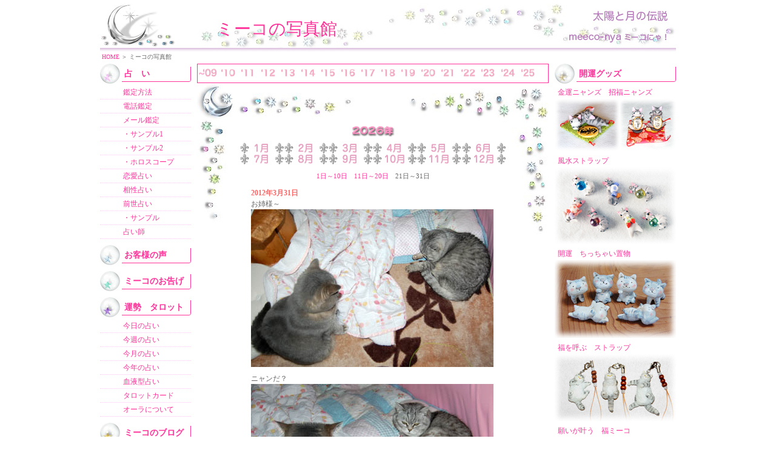

--- FILE ---
content_type: text/html
request_url: http://sun-luna.jp/mee_photo/mee_photo_1203_3.html
body_size: 5738
content:
<!DOCTYPE html PUBLIC "-//W3C//DTD XHTML 1.0 Transitional//EN" "http://www.w3.org/TR/xhtml1/DTD/xhtml1-transitional.dtd">
<html xmlns="http://www.w3.org/1999/xhtml"><!-- InstanceBegin template="../Templates/mee_photo.dwt" codeOutsideHTMLIsLocked="false" -->
<head>
<meta http-equiv="Content-Type" content="text/html; charset=Shift_JIS" />
<!-- InstanceBeginEditable name="doctitle" -->
<title>霊感ネコ　ミーコの写真館 2012年3月　可愛いネコ　猫の写真がいっぱい</title>
<!-- InstanceEndEditable -->
<meta name="Description" content="霊感ネコ　ミーコのひょうきん写真で悩みを吹き飛ばしてニャ～　可愛いネコ　猫の写真がいっぱい" />
<meta name="Keywords" content="猫,ネコ,可愛いネコ,ネコの写真,占い,電話占い,メール占い,霊感,霊視,恋愛,浮気,運命,四柱推命,セレナ" />
<link href="../cssbox/main.css" rel="stylesheet" type="text/css" media="all" />

<script type="text/javascript">
<!--
var _gaq = _gaq || [];
  _gaq.push(['_setAccount', 'UA-8981050-1']);
  _gaq.push(['_trackPageview']);

  (function() {
    var ga = document.createElement('script'); ga.type = 'text/javascript'; ga.async = true;
    ga.src = ('https:' == document.location.protocol ? 'https://ssl' : 'http://www') + '.google-analytics.com/ga.js';
    var s = document.getElementsByTagName('script')[0]; s.parentNode.insertBefore(ga, s);
  })();

function MM_preloadImages() { //v3.0
  var d=document; if(d.images){ if(!d.MM_p) d.MM_p=new Array();
    var i,j=d.MM_p.length,a=MM_preloadImages.arguments; for(i=0; i<a.length; i++)
    if (a[i].indexOf("#")!=0){ d.MM_p[j]=new Image; d.MM_p[j++].src=a[i];}}
}

function MM_swapImgRestore() { //v3.0
  var i,x,a=document.MM_sr; for(i=0;a&&i<a.length&&(x=a[i])&&x.oSrc;i++) x.src=x.oSrc;
}

function MM_findObj(n, d) { //v4.01
  var p,i,x;  if(!d) d=document; if((p=n.indexOf("?"))>0&&parent.frames.length) {
    d=parent.frames[n.substring(p+1)].document; n=n.substring(0,p);}
  if(!(x=d[n])&&d.all) x=d.all[n]; for (i=0;!x&&i<d.forms.length;i++) x=d.forms[i][n];
  for(i=0;!x&&d.layers&&i<d.layers.length;i++) x=MM_findObj(n,d.layers[i].document);
  if(!x && d.getElementById) x=d.getElementById(n); return x;
}

function MM_swapImage() { //v3.0
  var i,j=0,x,a=MM_swapImage.arguments; document.MM_sr=new Array; for(i=0;i<(a.length-2);i+=3)
   if ((x=MM_findObj(a[i]))!=null){document.MM_sr[j++]=x; if(!x.oSrc) x.oSrc=x.src; x.src=a[i+2];}
}
//-->
</script>
<link href="../cssbox/inner.css" rel="stylesheet" type="text/css" media="all" />
<link href="../cssbox/menu.css" rel="stylesheet" type="text/css" media="all" />
</head>

<body>
<div id="wrapper">
  <div id="header">
    <div class="header_title">
      <h1>ミーコの写真館</h1>
    </div>
  </div>
  <!--header終わり-->
  <div id="pankuzu">
    <div class="kuzu"><a href="http://sun-luna.jp/">HOME</a> ＞ ミーコの写真館</div>
  </div>
  <!--pankuzu終わり-->
<div id="container">
<div id="sidebar">
<div class="bt1">
<p class="bt_mozi"><a href="../uranai.html">占　い</a></p>
</div>
      <ul class="localnavi">
        <li><a href="../kantei.html">鑑定方法</a></li>
        <li><a href="../tel.html">電話鑑定</a></li>
        <li><a href="../mail.html">メール鑑定</a></li>
        <li><a href="../mail_samp_1.html">・サンプル1</a></li>
        <li><a href="../mail_samp_2.html">・サンプル2</a></li>
        <li><a href="../mail_samp_3.html">・ホロスコープ</a></li>
        <li><a href="../mail_love.html">恋愛占い</a></li>
        <li><a href="../mail_aisyou.html">相性占い</a></li>
        <li><a href="../zense.html">前世占い</a></li>
        <li><a href="../zense_samp_1.html">・サンプル</a></li>
        <li><a href="../pro.html">占い師</a></li>
      </ul>
<div class="bt2">
<p class="bt_mozi"><a href="../yybbs/">お客様の声</a></p>
</div>
<div class="bt3">
<p class="bt_mozi"><a href="../mee_uranai/">ミーコのお告げ</a></p>
</div>
<div class="bt4">
<p class="bt_mozi"><a href="../konsyuu.html">運勢　タロット</a></p>
</div>
      <ul class="localnavi">
        <li><a href="../mee_uranai/">今日の占い</a></li>
        <li><a href="../konsyuu.html">今週の占い</a></li>
        <li><a href="../kongetsu.html">今月の占い</a></li>
        <li><a href="../kotoshi.html">今年の占い</a></li>
		<li><a href="../type%20of%20blood.html">血液型占い</a></li>
        <li><a href="../tarot/">タロットカード</a></li>
        <li><a href="../ola.html">オーラについて</a></li>
      </ul>
<div class="bt5">
<p class="bt_mozi"><a href="../mee_photo/">ミーコのブログ</a></p>
</div>
      <ul class="localnavi">
        <li><a href="../mee/">独り言</a></li>
        <li><a href="../mee_photo/">写真館</a></li>
      </ul>
<div class="bt6">
<p class="bt_mozi"><a href="https://sun-luna.sslserve.jp/mailformpro2_3/toi.html" target="_blank">お問合せ</a></p>
</div>
<div class="bt7">
<p class="bt_mozi"><a href="http://meeco.jp/">ミーコにゃ！</a></p>
</div>
      <ul class="localnavi">
        <li><a href="../Company_profile.html">会社概要</a></li>
		<li></li>
		<li><a href="../sitemap.html">サイトマップ</a></li>
      </ul>
<div class="box"><a href="http://meeco.jp/SHOP/mailmag.html" target="_blank"><img src="../photo/mail%20magazine.jpg" alt="メールマガジン登録・解除" width="150" height="33" border="0" class="bokasi" /></a></div>

</div><!--sidebar終わり-->

<div id="inner_l">
<div id="pulldoun_box">
<ul id="pulldown-menu">
  <li><a href="#"><img src="../gif/2006.gif" alt="2006年　ミーコのブログ" width="33" height="16" /></a>
      <ul>
        <li><span class="bun_1_center">'05年</span></a></li>
        <li><a href="mee_photo_0509.html">9月</a></li>
        <li><a href="mee_photo_0510.html">10月</a></li>
        <li><a href="mee_photo_0511.html">11月</a></li>
        <li><a href="mee_photo_0512.html">12月</a></li>
        <li><span class="bun_1_center">'06年</span></a></li>
        <li><a href="mee_photo_0601.html">1月</a></li>
        <li><a href="mee_photo_0602.html">2月</a></li>
        <li><a href="mee_photo_0603.html">3月</a></li>
        <li><a href="mee_photo_0604.html">4月</a></li>
        <li><a href="mee_photo_0605.html">5月</a></li>
		<li><a href="mee_photo_0606.html">6月</a></li>
		<li><a href="mee_photo_0607.html">7月</a></li>
		<li><a href="mee_photo_0608.html">8月</a></li>
		<li><a href="mee_photo_0609.html">9月</a></li>
		<li><a href="mee_photo_0610.html">10月</a></li>
		<li><a href="mee_photo_0611.html">11月</a></li>
		<li><a href="mee_photo_0612.html">12月</a></li>
        <li><span class="bun_1_center">'07年</span></a></li>
        <li><a href="mee_photo_0701_3.html">1月</a></li>
        <li><a href="mee_photo_0702_3.html">2月</a></li>
        <li><a href="mee_photo_0703_3.html">3月</a></li>
        <li><a href="mee_photo_0704_3.html">4月</a></li>
        <li><a href="mee_photo_0705_3.html">5月</a></li>
		<li><a href="mee_photo_0706_3.html">6月</a></li>
		<li><a href="mee_photo_0707_3.html">7月</a></li>
		<li><a href="mee_photo_0708_3.html">8月</a></li>
		<li><a href="mee_photo_0709_3.html">9月</a></li>
		<li><a href="mee_photo_0710_3.html">10月</a></li>
		<li><a href="mee_photo_0711_3.html">11月</a></li>
		<li><a href="mee_photo_0712_3.html">12月</a></li>
       <li><span class="bun_1_center">'08年</span></a></li>
        <li><a href="mee_photo_0801_3.html">1月</a></li>
        <li><a href="mee_photo_0802_3.html">2月</a></li>
        <li><a href="mee_photo_0803_3.html">3月</a></li>
        <li><a href="mee_photo_0804_3.html">4月</a></li>
        <li><a href="mee_photo_0805_3.html">5月</a></li>
		<li><a href="mee_photo_0806_3.html">6月</a></li>
		<li><a href="mee_photo_0807_3.html">7月</a></li>
		<li><a href="mee_photo_0808_3.html">8月</a></li>
		<li><a href="mee_photo_0809_3.html">9月</a></li>
		<li><a href="mee_photo_0810_3.html">10月</a></li>
		<li><a href="mee_photo_0811_3.html">11月</a></li>
		<li><a href="mee_photo_0812_3.html">12月</a></li>
       <li><span class="bun_1_center">'09年</span></a></li>
        <li><a href="mee_photo_0901_3.html">1月</a></li>
        <li><a href="mee_photo_0902_3.html">2月</a></li>
        <li><a href="mee_photo_0903_3.html">3月</a></li>
        <li><a href="mee_photo_0904_3.html">4月</a></li>
        <li><a href="mee_photo_0905_3.html">5月</a></li>
		<li><a href="mee_photo_0906_3.html">6月</a></li>
		<li><a href="mee_photo_0907_3.html">7月</a></li>
		<li><a href="mee_photo_0908_3.html">8月</a></li>
		<li><a href="mee_photo_0909_3.html">9月</a></li>
		<li><a href="mee_photo_0910_3.html">10月</a></li>
		<li><a href="mee_photo_0911_3.html">11月</a></li>
		<li><a href="mee_photo_0912_3.html">12月</a></li>
            </ul>
  </li>
    <li><a href="#"><img src="../gif/2010.gif" alt="2010年　ミーコのブログ" width="33" height="16" /></a>
      <ul>
        <li><a href="mee_photo_1001_3.html">1月</a></li>
        <li><a href="mee_photo_1002_3.html">2月</a></li>
        <li><a href="mee_photo_1003_3.html">3月</a></li>
        <li><a href="mee_photo_1004_3.html">4月</a></li>
        <li><a href="mee_photo_1005_3.html">5月</a></li>
		<li><a href="mee_photo_1006_3.html">6月</a></li>
		<li><a href="mee_photo_1007_3.html">7月</a></li>
		<li><a href="mee_photo_1008_3.html">8月</a></li>
		<li><a href="mee_photo_1009_3.html">9月</a></li>
		<li><a href="mee_photo_1010_3.html">10月</a></li>
		<li><a href="mee_photo_1011_3.html">11月</a></li>
		<li><a href="mee_photo_1012_3.html">12月</a></li>      </ul>
  </li>
     <li><a href="#"><img src="../gif/2011.gif" alt="2011年　ミーコのブログ" width="33" height="16" /></a>
      <ul>
        <li><a href="mee_photo_1101_3.html">1月</a></li>
        <li><a href="mee_photo_1102_3.html">2月</a></li>
        <li><a href="mee_photo_1103_3.html">3月</a></li>
        <li><a href="mee_photo_1104_3.html">4月</a></li>
        <li><a href="mee_photo_1105_3.html">5月</a></li>
		<li><a href="mee_photo_1106_3.html">6月</a></li>
		<li><a href="mee_photo_1107_3.html">7月</a></li>
		<li><a href="mee_photo_1108_3.html">8月</a></li>
		<li><a href="mee_photo_1109_3.html">9月</a></li>
		<li><a href="mee_photo_1110_3.html">10月</a></li>
		<li><a href="mee_photo_1111_3.html">11月</a></li>
		<li><a href="mee_photo_1112_3.html">12月</a></li>      </ul>
  </li>
       <li><a href="#"><img src="../gif/2012.gif" alt="2012年　ミーコのブログ" width="33" height="16" /></a>
      <ul>
        <li><a href="mee_photo_1201_3.html">1月</a></li>
        <li><a href="mee_photo_1202_3.html">2月</a></li>
        <li><a href="mee_photo_1203_3.html">3月</a></li>
        <li><a href="mee_photo_1204_3.html">4月</a></li>
        <li><a href="mee_photo_1205_3.html">5月</a></li>
		<li><a href="mee_photo_1206_3.html">6月</a></li>
		<li><a href="mee_photo_1207_3.html">7月</a></li>
		<li><a href="mee_photo_1208_3.html">8月</a></li>
		<li><a href="mee_photo_1209_3.html">9月</a></li>
		<li><a href="mee_photo_1210_3.html">10月</a></li>
		<li><a href="mee_photo_1211_3.html">11月</a></li>
		<li><a href="mee_photo_1212_3.html">12月</a></li>      </ul>
  </li>
       <li><a href="#"><img src="../gif/2013.gif" alt="2013年　ミーコのブログ" width="33" height="16" /></a>
      <ul>
        <li><a href="mee_photo_1301_3.html">1月</a></li>
        <li><a href="mee_photo_1302_3.html">2月</a></li>
        <li><a href="mee_photo_1303_3.html">3月</a></li>
        <li><a href="mee_photo_1304_3.html">4月</a></li>
        <li><a href="mee_photo_1305_3.html">5月</a></li>
		<li><a href="mee_photo_1306_3.html">6月</a></li>
		<li><a href="mee_photo_1307_3.html">7月</a></li>
		<li><a href="mee_photo_1308_3.html">8月</a></li>
		<li><a href="mee_photo_1309_3.html">9月</a></li>
		<li><a href="mee_photo_1310_3.html">10月</a></li>
		<li><a href="mee_photo_1311_3.html">11月</a></li>
		<li><a href="mee_photo_1312_3.html">12月</a></li>      </ul>
  </li>
         <li><a href="#"><img src="../gif/2014.gif" alt="2014年　ミーコのブログ" width="33" height="16" /></a>
      <ul>
        <li><a href="mee_photo_1401_3.html">1月</a></li>
        <li><a href="mee_photo_1402_3.html">2月</a></li>
        <li><a href="mee_photo_1403_3.html">3月</a></li>
        <li><a href="mee_photo_1404_3.html">4月</a></li>
        <li><a href="mee_photo_1405_3.html">5月</a></li>
		<li><a href="mee_photo_1406_3.html">6月</a></li>
		<li><a href="mee_photo_1407_3.html">7月</a></li>
		<li><a href="mee_photo_1408_3.html">8月</a></li>
		<li><a href="mee_photo_1409_3.html">9月</a></li>
		<li><a href="mee_photo_1410_3.html">10月</a></li>
		<li><a href="mee_photo_1411_3.html">11月</a></li>
		<li><a href="mee_photo_1412_3.html">12月</a></li>      </ul>
  </li>
           <li><a href="#"><img src="../gif/2015.gif" alt="2015年　ミーコのブログ" width="33" height="16" /></a>
      <ul>
        <li><a href="mee_photo_1501_3.html">1月</a></li>
        <li><a href="mee_photo_1502_3.html">2月</a></li>
        <li><a href="mee_photo_1503_3.html">3月</a></li>
        <li><a href="mee_photo_1504_3.html">4月</a></li>
        <li><a href="mee_photo_1505_3.html">5月</a></li>
		<li><a href="mee_photo_1506_3.html">6月</a></li>
		<li><a href="mee_photo_1507_3.html">7月</a></li>
		<li><a href="mee_photo_1508_3.html">8月</a></li>
		<li><a href="mee_photo_1509_3.html">9月</a></li>
		<li><a href="mee_photo_1510_3.html">10月</a></li>
		<li><a href="mee_photo_1511_3.html">11月</a></li>
		<li><a href="mee_photo_1512_3.html">12月</a></li>      </ul>
  </li>
           <li><a href="#"><img src="../gif/2016.gif" alt="2016年　ミーコのブログ" width="33" height="16" /></a>
      <ul>
        <li><a href="mee_photo_1601_3.html">1月</a></li>
        <li><a href="mee_photo_1602_3.html">2月</a></li>
        <li><a href="mee_photo_1603_3.html">3月</a></li>
        <li><a href="mee_photo_1604_3.html">4月</a></li>
        <li><a href="mee_photo_1605_3.html">5月</a></li>
		<li><a href="mee_photo_1606_3.html">6月</a></li>
		<li><a href="mee_photo_1607_3.html">7月</a></li>
		<li><a href="mee_photo_1608_3.html">8月</a></li>
		<li><a href="mee_photo_1609_3.html">9月</a></li>
		<li><a href="mee_photo_1610_3.html">10月</a></li>
		<li><a href="mee_photo_1611_3.html">11月</a></li>
		<li><a href="mee_photo_1612_3.html">12月</a></li>      </ul>
  </li>
           <li><a href="#"><img src="../gif/2017.gif" alt="2017年　ミーコのブログ" width="33" height="16" /></a>
      <ul>
        <li><a href="mee_photo_1701_3.html">1月</a></li>
        <li><a href="mee_photo_1702_3.html">2月</a></li>
        <li><a href="mee_photo_1703_3.html">3月</a></li>
        <li><a href="mee_photo_1704_3.html">4月</a></li>
        <li><a href="mee_photo_1705_3.html">5月</a></li>
		<li><a href="mee_photo_17606_3.html">6月</a></li>
		<li><a href="mee_photo_1707_3.html">7月</a></li>
		<li><a href="mee_photo_1708_3.html">8月</a></li>
		<li><a href="mee_photo_1709_3.html">9月</a></li>
		<li><a href="mee_photo_1710_3.html">10月</a></li>
		<li><a href="mee_photo_1711_3.html">11月</a></li>
		<li><a href="mee_photo_1712_3.html">12月</a></li>      </ul>
  </li>
           <li><a href="#"><img src="../gif/2018.gif" alt="2018年　ミーコのブログ" width="33" height="16" /></a>
      <ul>
        <li><a href="mee_photo_1801_3.html">1月</a></li>
        <li><a href="mee_photo_1802_3.html">2月</a></li>
        <li><a href="mee_photo_1803_3.html">3月</a></li>
        <li><a href="mee_photo_1804_3.html">4月</a></li>
        <li><a href="mee_photo_1805_3.html">5月</a></li>
		<li><a href="mee_photo_1806_3.html">6月</a></li>
		<li><a href="mee_photo_1807_3.html">7月</a></li>
		<li><a href="mee_photo_1808_3.html">8月</a></li>
		<li><a href="mee_photo_1809_3.html">9月</a></li>
		<li><a href="mee_photo_1810_3.html">10月</a></li>
		<li><a href="mee_photo_1811_3.html">11月</a></li>
		<li><a href="mee_photo_1812_3.html">12月</a></li>      </ul>
  </li>

           <li><a href="#"><img src="../gif/2019.gif" alt="2019年　ミーコのブログ" width="33" height="16" /></a>
      <ul>
        <li><a href="mee_photo_1901_3.html">1月</a></li>
        <li><a href="mee_photo_1902_3.html">2月</a></li>
        <li><a href="mee_photo_1903_3.html">3月</a></li>
        <li><a href="mee_photo_1904_3.html">4月</a></li>
        <li><a href="mee_photo_1905_3.html">5月</a></li>
		<li><a href="mee_photo_1906_3.html">6月</a></li>
		<li><a href="mee_photo_1907_3.html">7月</a></li>
		<li><a href="mee_photo_1908_3.html">8月</a></li>
		<li><a href="mee_photo_1909_3.html">9月</a></li>
		<li><a href="mee_photo_1910_3.html">10月</a></li>
		<li><a href="mee_photo_1911_3.html">11月</a></li>
		<li><a href="mee_photo_1912_3.html">12月</a></li>      </ul>
  </li>

           <li><a href="#"><img src="../gif/2020.gif" alt="2020年　ミーコのブログ" width="33" height="16" /></a>
      <ul>
        <li><a href="mee_photo_2001_3.html">1月</a></li>
        <li><a href="mee_photo_2002_3.html">2月</a></li>
        <li><a href="mee_photo_2003_3.html">3月</a></li>
        <li><a href="mee_photo_2004_3.html">4月</a></li>
        <li><a href="mee_photo_2005_3.html">5月</a></li>
		<li><a href="mee_photo_2006_3.html">6月</a></li>
		<li><a href="mee_photo_2007_3.html">7月</a></li>
		<li><a href="mee_photo_2008_3.html">8月</a></li>
		<li><a href="mee_photo_2009_3.html">9月</a></li>
		<li><a href="mee_photo_2010_3.html">10月</a></li>
		<li><a href="mee_photo_2011_3.html">11月</a></li>
		<li><a href="mee_photo_2012_3.html">12月</a></li>      </ul>
  </li>

           <li><a href="#"><img src="../gif/2021.gif" alt="2021年　ミーコのブログ" width="33" height="16" /></a>
      <ul>
        <li><a href="mee_photo_2101_3.html">1月</a></li>
        <li><a href="mee_photo_2102_3.html">2月</a></li>
        <li><a href="mee_photo_2103_3.html">3月</a></li>
        <li><a href="mee_photo_2104_3.html">4月</a></li>
        <li><a href="mee_photo_2105_3.html">5月</a></li>
		<li><a href="mee_photo_2106_3.html">6月</a></li>
		<li><a href="mee_photo_2107_3.html">7月</a></li>
		<li><a href="mee_photo_2108_3.html">8月</a></li>
		<li><a href="mee_photo_2109_3.html">9月</a></li>
		<li><a href="mee_photo_2110_3.html">10月</a></li>
		<li><a href="mee_photo_2111_3.html">11月</a></li>
		<li><a href="mee_photo_2112_3.html">12月</a></li>      </ul>
  </li>
             <li><a href="#"><img src="../gif/2022.gif" alt="2022年　ミーコのブログ" width="33" height="16" /></a>
      <ul>
        <li><a href="mee_photo_2201_3.html">1月</a></li>
        <li><a href="mee_photo_2202_3.html">2月</a></li>
        <li><a href="mee_photo_2203_3.html">3月</a></li>
        <li><a href="mee_photo_2204_3.html">4月</a></li>
        <li><a href="mee_photo_2205_3.html">5月</a></li>
		<li><a href="mee_photo_2206_3.html">6月</a></li>
		<li><a href="mee_photo_2207_3.html">7月</a></li>
		<li><a href="mee_photo_2208_3.html">8月</a></li>
		<li><a href="mee_photo_2209_3.html">9月</a></li>
		<li><a href="mee_photo_2210_3.html">10月</a></li>
		<li><a href="mee_photo_2211_3.html">11月</a></li>
		<li><a href="mee_photo_2212_3.html">12月</a></li>      </ul>
  </li>
             <li><a href="#"><img src="../gif/2023.gif" alt="2023年　ミーコのブログ" width="33" height="16" /></a>
      <ul>
        <li><a href="mee_photo_2301_3.html">1月</a></li>
        <li><a href="mee_photo_2302_3.html">2月</a></li>
        <li><a href="mee_photo_2303_3.html">3月</a></li>
        <li><a href="mee_photo_2304_3.html">4月</a></li>
        <li><a href="mee_photo_2305_3.html">5月</a></li>
		<li><a href="mee_photo_2306_3.html">6月</a></li>
		<li><a href="mee_photo_2307_3.html">7月</a></li>
		<li><a href="mee_photo_2308_3.html">8月</a></li>
		<li><a href="mee_photo_2309_3.html">9月</a></li>
		<li><a href="mee_photo_2310_3.html">10月</a></li>
		<li><a href="mee_photo_2311_3.html">11月</a></li>
		<li><a href="mee_photo_2312_3.html">12月</a></li>      </ul>
  </li>
             <li><a href="#"><img src="../gif/2024.gif" alt="2024年　ミーコのブログ" width="33" height="16" /></a>
      <ul>
       <li><a href="mee_photo_2401_3.html">1月</a></li>
       <li><a href="mee_photo_2402_3.html">2月</a></li>
       <li><a href="mee_photo_2403_3.html">3月</a></li>
       <li><a href="mee_photo_2404_3.html">4月</a></li>
       <li><a href="mee_photo_2405_3.html">5月</a></li>
       <li><a href="mee_photo_2406_3.html">6月</a></li>
       <li><a href="mee_photo_2407_3.html">7月</a></li>
       <li><a href="mee_photo_2408_3.html">8月</a></li>
       <li><a href="mee_photo_2409_3.html">9月</a></li>
       <li><a href="mee_photo_2410_3.html">10月</a></li>
       <li><a href="mee_photo_2411_3.html">11月</a></li>
       <li><a href="mee_photo_2412_3.html">12月</a></li>      </ul>
  </li>
             <li><a href="#"><img src="../gif/2025.gif" alt="2025年　ミーコのブログ" width="33" height="16" /></a>
      <ul>
       <li><a href="mee_photo_2501_3.html">1月</a></li>
       <li><a href="mee_photo_2502_3.html">2月</a></li>
       <li><a href="mee_photo_2503_3.html">3月</a></li>
       <li><a href="mee_photo_2504_3.html">4月</a></li>
       <li><a href="mee_photo_2505_3.html">5月</a></li>
       <li><a href="mee_photo_2506_3.html">6月</a></li>
       <li><a href="mee_photo_2507_3.html">7月</a></li>
       <li><a href="mee_photo_2508_3.html">8月</a></li>
       <li><a href="mee_photo_2509_3.html">9月</a></li>
       <li><a href="mee_photo_2510_3.html">10月</a></li>
       <li><a href="mee_photo_2511_3.html">11月</a></li>
       <li><a href="mee_photo_2512_3.html">12月</a></li>      </ul>
  </li>
</ul>

</div>
  <div id="hoshi_l">
    <div id="hoshi_r">


      <table width="100%" border="0" cellspacing="0" cellpadding="0">
        
        <tr>
          <td align="center"><img src="../gif/2026n.gif" alt="2026年" width="72" height="18" border="0" /></td>
        </tr>
        <tr>
          <td><img src="../gif/sp.gif" alt="””" width="10" height="10" /></td>
        </tr>
        <tr>
          <td align="center"><table width="100%" border="0" cellspacing="0" cellpadding="0">
              <tr align="center">
                <td width="73"><img src="../gif/1gatsu_a.gif" alt="1月" width="72" height="18" border="0" class="bokasi" /></td>
                <td width="73"><img src="../gif/2gatsu_a.gif" alt="2月" width="72" height="18" border="0" class="bokasi" /></td>
                <td width="73"><img src="../gif/3gatsu_a.gif" alt="3月" width="72" height="18" border="0" class="bokasi" /></td>
                <td width="73"><img src="../gif/4gatsu_a.gif" alt="4月" width="72" height="18" border="0" class="bokasi" /></td>
                <td width="73"><img src="../gif/5gatsu_a.gif" alt="5月" width="72" height="18" border="0" class="bokasi" /></td>
                <td><img src="../gif/6gatsu_a.gif" alt="6月" width="72" height="18" border="0" class="bokasi" /></td>
              </tr>
              <tr align="center">
                <td width="73"><img src="../gif/7gatsu_a.gif" alt="7月" width="72" height="18" border="0" class="bokasi" /></td>
                <td width="73"><img src="../gif/8gatsu_a.gif" alt="8月" width="72" height="18" border="0" class="bokasi" /></td>
                <td width="73"><img src="../gif/9gatsu_a.gif" alt="9月" width="72" height="18" border="0" class="bokasi" /></td>
                <td width="73"><img src="../gif/10gatsu_a.gif" alt="10月" width="72" height="18" border="0" class="bokasi" /></td>
                <td width="73"><img src="../gif/11gatsu_a.gif" alt="11月" width="72" height="18" border="0" class="bokasi" /></td>
                <td><img src="../gif/12gatsu_a.gif" alt="12月" width="72" height="18" border="0" class="bokasi" /></td>
              </tr>
              
          </table></td>
        </tr>
        <tr>
          <td><table width="400" border="0" align="center" cellpadding="0" cellspacing="0" class="bun_1">
              <tr>
                <td><!-- #BeginEditable "mee_photo" -->
                  <table width="400" border="0" cellpadding="0" cellspacing="0" class="diary_bun">
                    <tr>
                      <td><img src="../gif/sp.gif" alt="&quot;&quot;" width="10" height="10" /></td>
                    </tr>
                    <tr>
                      <td class="diary_day"><a href="mee_photo_1203_1.html">1日～10日</a>　<a href="mee_photo_1203_2.html">11日～20日</a>　21日～31日</td>
                    </tr>
                    <tr>
                      <td><img src="../gif/sp.gif" alt="&quot;&quot;" width="10" height="10" /></td>
                    </tr>
                    <tr>
                      <td><span class="diary_title">2012年3月31日</span></td>
                    </tr>
                    <tr>
                      <td>お姉様～</td>
                    </tr>
                    <tr>
                      <td><img src="mee-1203/mee-10761.jpg" alt="占い　メール鑑定　ミーコ" width="400" height="260" border="0" /></td>
                    </tr>
                    <tr>
                      <td><img src="../gif/sp.gif" alt="&quot;&quot;" width="10" height="10" /></td>
                    </tr>
                    <tr>
                      <td>ニャンだ？</td>
                    </tr>
                    <tr>
                      <td><img src="mee-1203/mee-10762.jpg" alt="占い　メール鑑定　ミーコ" width="400" height="300" border="0" /></td>
                    </tr>
                    <tr>
                      <td><img src="../gif/sp.gif" alt="&quot;&quot;" width="10" height="10" /></td>
                    </tr>
                    <tr>
                      <td>危なかったのミャ～</td>
                    </tr>
                    <tr>
                      <td><img src="mee-1203/mee-10763.jpg" alt="占い　メール鑑定　ミーコ" width="400" height="300" border="0" /></td>
                    </tr>
                    <tr>
                      <td><img src="../gif/sp.gif" alt="&quot;&quot;" width="10" height="10" /></td>
                    </tr>
                    <tr>
                      <td>やったるのミャ～</td>
                    </tr>
                    <tr>
                      <td><img src="mee-1203/mee-10764.jpg" alt="占い　メール鑑定　ミーコ" width="400" height="300" border="0" /></td>
                    </tr>
                    <tr>
                      <td><img src="../gif/sp.gif" alt="&quot;&quot;" width="10" height="10" /></td>
                    </tr>
                    <tr>
                      <td>お姉様～　ペ～</td>
                    </tr>
                    <tr>
                      <td><img src="mee-1203/mee-10765.jpg" alt="占い　メール鑑定　ミーコ" width="400" height="300" border="0" /></td>
                    </tr>
                    <tr>
                      <td><img src="../gif/sp.gif" alt="&quot;&quot;" width="10" height="10" /></td>
                    </tr>
                    <tr>
                      <td>逃げるのミャ～</td>
                    </tr>
                    <tr>
                      <td><img src="mee-1203/mee-10766.jpg" alt="占い　メール鑑定　ミーコ" width="400" height="260" border="0" /></td>
                    </tr>
                    <tr>
                      <td><img src="../gif/sp.gif" alt="&quot;&quot;" width="10" height="20" /></td>
                    </tr>
                    <tr>
                      <td><span class="diary_title">2012年3月30日</span></td>
                    </tr>
                    <tr>
                      <td>だるまさんが～</td>
                    </tr>
                    <tr>
                      <td><img src="mee-1203/mee-10755.jpg" alt="占い　メール鑑定　ミーコ" width="400" height="300" border="0" /></td>
                    </tr>
                    <tr>
                      <td><img src="../gif/sp.gif" alt="&quot;&quot;" width="10" height="10" /></td>
                    </tr>
                    <tr>
                      <td>ころんミャッ</td>
                    </tr>
                    <tr>
                      <td><img src="mee-1203/mee-10756.jpg" alt="占い　メール鑑定　ミーコ" width="400" height="300" border="0" /></td>
                    </tr>
                    <tr>
                      <td><img src="../gif/sp.gif" alt="&quot;&quot;" width="10" height="10" /></td>
                    </tr>
                    <tr>
                      <td>・・・</td>
                    </tr>
                    <tr>
                      <td><img src="mee-1203/mee-10757.jpg" alt="占い　メール鑑定　ミーコ" width="400" height="300" border="0" /></td>
                    </tr>
                    <tr>
                      <td><img src="../gif/sp.gif" alt="&quot;&quot;" width="10" height="10" /></td>
                    </tr>
                    <tr>
                      <td>ニャンだ？？？</td>
                    </tr>
                    <tr>
                      <td><img src="mee-1203/mee-10758.jpg" alt="占い　メール鑑定　ミーコ" width="400" height="300" border="0" /></td>
                    </tr>
                    <tr>
                      <td><img src="../gif/sp.gif" alt="&quot;&quot;" width="10" height="10" /></td>
                    </tr>
                    <tr>
                      <td>もう良いのミャッ！</td>
                    </tr>
                    <tr>
                      <td><img src="mee-1203/mee-10759.jpg" alt="占い　メール鑑定　ミーコ" width="400" height="300" border="0" /></td>
                    </tr>
                    <tr>
                      <td><img src="../gif/sp.gif" alt="&quot;&quot;" width="10" height="10" /></td>
                    </tr>
                    <tr>
                      <td>どうした？　きなこ？</td>
                    </tr>
                    <tr>
                      <td><img src="mee-1203/mee-10760.jpg" alt="占い　メール鑑定　ミーコ" width="400" height="400" border="0" /></td>
                    </tr>
                    <tr>
                      <td><img src="../gif/sp.gif" alt="&quot;&quot;" width="10" height="20" /></td>
                    </tr>
                    <tr>
                      <td><span class="diary_title">2012年3月29日</span></td>
                    </tr>
                    <tr>
                      <td>ニャにしてるんニャ？</td>
                    </tr>
                    <tr>
                      <td><img src="mee-1203/mee-10749.jpg" alt="占い　メール鑑定　ミーコ" width="400" height="240" border="0" /></td>
                    </tr>
                    <tr>
                      <td><img src="../gif/sp.gif" alt="&quot;&quot;" width="10" height="10" /></td>
                    </tr>
                    <tr>
                      <td>きなこ～</td>
                    </tr>
                    <tr>
                      <td><img src="mee-1203/mee-10750.jpg" alt="占い　メール鑑定　ミーコ" width="400" height="300" border="0" /></td>
                    </tr>
                    <tr>
                      <td><img src="../gif/sp.gif" alt="&quot;&quot;" width="10" height="10" /></td>
                    </tr>
                    <tr>
                      <td>ひかえてるのミャ～</td>
                    </tr>
                    <tr>
                      <td><img src="mee-1203/mee-10751.jpg" alt="占い　メール鑑定　ミーコ" width="400" height="300" border="0" /></td>
                    </tr>
                    <tr>
                      <td><img src="../gif/sp.gif" alt="&quot;&quot;" width="10" height="10" /></td>
                    </tr>
                    <tr>
                      <td>ノビ～</td>
                    </tr>
                    <tr>
                      <td><img src="mee-1203/mee-10752.jpg" alt="占い　メール鑑定　ミーコ" width="400" height="300" border="0" /></td>
                    </tr>
                    <tr>
                      <td><img src="../gif/sp.gif" alt="&quot;&quot;" width="10" height="10" /></td>
                    </tr>
                    <tr>
                      <td>ミャッ　ミャッ</td>
                    </tr>
                    <tr>
                      <td><img src="mee-1203/mee-10753.jpg" alt="占い　メール鑑定　ミーコ" width="400" height="300" border="0" /></td>
                    </tr>
                    <tr>
                      <td><img src="../gif/sp.gif" alt="&quot;&quot;" width="10" height="10" /></td>
                    </tr>
                    <tr>
                      <td>ミャンだったんですか？</td>
                    </tr>
                    <tr>
                      <td><img src="mee-1203/mee-10754.jpg" alt="占い　メール鑑定　ミーコ" width="400" height="300" border="0" /></td>
                    </tr>
                    <tr>
                      <td><img src="../gif/sp.gif" alt="&quot;&quot;" width="10" height="20" /></td>
                    </tr>
                    <tr>
                      <td><span class="diary_title">2012年3月28日</span></td>
                    </tr>
                    <tr>
                      <td>お姉様、ミャにしてるんミャッ？</td>
                    </tr>
                    <tr>
                      <td><img src="mee-1203/mee-10743.jpg" alt="占い　メール鑑定　ミーコ" width="400" height="300" border="0" /></td>
                    </tr>
                    <tr>
                      <td><img src="../gif/sp.gif" alt="&quot;&quot;" width="10" height="10" /></td>
                    </tr>
                    <tr>
                      <td>その赤いものは・・・</td>
                    </tr>
                    <tr>
                      <td><img src="mee-1203/mee-10744.jpg" alt="占い　メール鑑定　ミーコ" width="400" height="300" border="0" /></td>
                    </tr>
                    <tr>
                      <td><img src="../gif/sp.gif" alt="&quot;&quot;" width="10" height="10" /></td>
                    </tr>
                    <tr>
                      <td>取るのニャ！</td>
                    </tr>
                    <tr>
                      <td><img src="mee-1203/mee-10745.jpg" alt="占い　メール鑑定　ミーコ" width="400" height="300" border="0" /></td>
                    </tr>
                    <tr>
                      <td><img src="../gif/sp.gif" alt="&quot;&quot;" width="10" height="10" /></td>
                    </tr>
                    <tr>
                      <td>逃げるのニャ～</td>
                    </tr>
                    <tr>
                      <td><img src="mee-1203/mee-10746.jpg" alt="占い　メール鑑定　ミーコ" width="400" height="300" border="0" /></td>
                    </tr>
                    <tr>
                      <td><img src="../gif/sp.gif" alt="&quot;&quot;" width="10" height="10" /></td>
                    </tr>
                    <tr>
                      <td>きなこも、良いですかミャッ？</td>
                    </tr>
                    <tr>
                      <td><img src="mee-1203/mee-10747.jpg" alt="占い　メール鑑定　ミーコ" width="400" height="300" border="0" /></td>
                    </tr>
                    <tr>
                      <td><img src="../gif/sp.gif" alt="&quot;&quot;" width="10" height="10" /></td>
                    </tr>
                    <tr>
                      <td>エイッ！</td>
                    </tr>
                    <tr>
                      <td><img src="mee-1203/mee-10748.jpg" alt="占い　メール鑑定　ミーコ" width="400" height="300" border="0" /></td>
                    </tr>
                    <tr>
                      <td><img src="../gif/sp.gif" alt="&quot;&quot;" width="10" height="20" /></td>
                    </tr>
                    <tr>
                      <td><span class="diary_title">2012年3月27日</span></td>
                    </tr>
                    <tr>
                      <td>ニャンだ？</td>
                    </tr>
                    <tr>
                      <td><img src="mee-1203/mee-10737.jpg" alt="占い　メール鑑定　ミーコ" width="400" height="300" border="0" /></td>
                    </tr>
                    <tr>
                      <td><img src="../gif/sp.gif" alt="&quot;&quot;" width="10" height="10" /></td>
                    </tr>
                    <tr>
                      <td>ニャンで、見てるのニャ？</td>
                    </tr>
                    <tr>
                      <td><img src="mee-1203/mee-10738.jpg" alt="占い　メール鑑定　ミーコ" width="400" height="300" border="0" /></td>
                    </tr>
                    <tr>
                      <td><img src="../gif/sp.gif" alt="&quot;&quot;" width="10" height="10" /></td>
                    </tr>
                    <tr>
                      <td>いえ～　別に・・・ミャ～</td>
                    </tr>
                    <tr>
                      <td><img src="mee-1203/mee-10739.jpg" alt="占い　メール鑑定　ミーコ" width="400" height="300" border="0" /></td>
                    </tr>
                    <tr>
                      <td><img src="../gif/sp.gif" alt="&quot;&quot;" width="10" height="10" /></td>
                    </tr>
                    <tr>
                      <td>にらま無いでミャ～</td>
                    </tr>
                    <tr>
                      <td><img src="mee-1203/mee-10740.jpg" alt="占い　メール鑑定　ミーコ" width="400" height="230" border="0" /></td>
                    </tr>
                    <tr>
                      <td><img src="../gif/sp.gif" alt="&quot;&quot;" width="10" height="10" /></td>
                    </tr>
                    <tr>
                      <td>フン！</td>
                    </tr>
                    <tr>
                      <td><img src="mee-1203/mee-10741.jpg" alt="占い　メール鑑定　ミーコ" width="400" height="300" border="0" /></td>
                    </tr>
                    <tr>
                      <td><img src="../gif/sp.gif" alt="&quot;&quot;" width="10" height="10" /></td>
                    </tr>
                    <tr>
                      <td>行っちゃったのミャ～</td>
                    </tr>
                    <tr>
                      <td><img src="mee-1203/mee-10742.jpg" alt="占い　メール鑑定　ミーコ" width="400" height="300" border="0" /></td>
                    </tr>
                    <tr>
                      <td><img src="../gif/sp.gif" alt="&quot;&quot;" width="10" height="20" /></td>
                    </tr>
                    <tr>
                      <td><span class="diary_title">2012年3月26日</span></td>
                    </tr>
                    <tr>
                      <td>ミャッ</td>
                    </tr>
                    <tr>
                      <td><img src="mee-1203/mee-10731.jpg" alt="占い　メール鑑定　ミーコ" width="400" height="300" border="0" /></td>
                    </tr>
                    <tr>
                      <td><img src="../gif/sp.gif" alt="&quot;&quot;" width="10" height="10" /></td>
                    </tr>
                    <tr>
                      <td>ミャッミャ～</td>
                    </tr>
                    <tr>
                      <td><img src="mee-1203/mee-10732.jpg" alt="占い　メール鑑定　ミーコ" width="400" height="300" border="0" /></td>
                    </tr>
                    <tr>
                      <td><img src="../gif/sp.gif" alt="&quot;&quot;" width="10" height="10" /></td>
                    </tr>
                    <tr>
                      <td>なんミャ～？</td>
                    </tr>
                    <tr>
                      <td><img src="mee-1203/mee-10733.jpg" alt="占い　メール鑑定　ミーコ" width="400" height="300" border="0" /></td>
                    </tr>
                    <tr>
                      <td><img src="../gif/sp.gif" alt="&quot;&quot;" width="10" height="10" /></td>
                    </tr>
                    <tr>
                      <td>ミャ～</td>
                    </tr>
                    <tr>
                      <td><img src="mee-1203/mee-10734.jpg" alt="占い　メール鑑定　ミーコ" width="400" height="300" border="0" /></td>
                    </tr>
                    <tr>
                      <td><img src="../gif/sp.gif" alt="&quot;&quot;" width="10" height="10" /></td>
                    </tr>
                    <tr>
                      <td>とどかないのミャ～</td>
                    </tr>
                    <tr>
                      <td><img src="mee-1203/mee-10735.jpg" alt="占い　メール鑑定　ミーコ" width="400" height="300" border="0" /></td>
                    </tr>
                    <tr>
                      <td><img src="../gif/sp.gif" alt="&quot;&quot;" width="10" height="10" /></td>
                    </tr>
                    <tr>
                      <td>どこかに行っちゃったのミャ～</td>
                    </tr>
                    <tr>
                      <td><img src="mee-1203/mee-10736.jpg" alt="占い　メール鑑定　ミーコ" width="400" height="300" border="0" /></td>
                    </tr>
                    <tr>
                      <td><img src="../gif/sp.gif" alt="&quot;&quot;" width="10" height="20" /></td>
                    </tr>
                    <tr>
                      <td><span class="diary_title">2012年3月25日</span></td>
                    </tr>
                    <tr>
                      <td>おそと～</td>
                    </tr>
                    <tr>
                      <td><img src="mee-1203/mee-10728.jpg" alt="占い　メール鑑定　ミーコ" width="400" height="300" border="0" /></td>
                    </tr>
                    <tr>
                      <td><img src="../gif/sp.gif" alt="&quot;&quot;" width="10" height="10" /></td>
                    </tr>
                    <tr>
                      <td>ニャンだ！　ニャンだ！</td>
                    </tr>
                    <tr>
                      <td><img src="mee-1203/mee-10729.jpg" alt="占い　メール鑑定　ミーコ" width="400" height="300" border="0" /></td>
                    </tr>
                    <tr>
                      <td><img src="../gif/sp.gif" alt="&quot;&quot;" width="10" height="10" /></td>
                    </tr>
                    <tr>
                      <td>ズン！　ズン！　ズン！</td>
                    </tr>
                    <tr>
                      <td><img src="mee-1203/mee-10730.jpg" alt="占い　メール鑑定　ミーコ" width="400" height="300" border="0" /></td>
                    </tr>
                    <tr>
                      <td><img src="../gif/sp.gif" alt="&quot;&quot;" width="10" height="20" /></td>
                    </tr>
                    <tr>
                      <td><span class="diary_title">2012年3月24日</span></td>
                    </tr>
                    <tr>
                      <td>ミャ～</td>
                    </tr>
                    <tr>
                      <td><img src="mee-1203/mee-10722.jpg" alt="占い　メール鑑定　ミーコ" width="400" height="300" border="0" /></td>
                    </tr>
                    <tr>
                      <td><img src="../gif/sp.gif" alt="&quot;&quot;" width="10" height="10" /></td>
                    </tr>
                    <tr>
                      <td>ミャミャ～</td>
                    </tr>
                    <tr>
                      <td><img src="mee-1203/mee-10723.jpg" alt="占い　メール鑑定　ミーコ" width="400" height="300" border="0" /></td>
                    </tr>
                    <tr>
                      <td><img src="../gif/sp.gif" alt="&quot;&quot;" width="10" height="10" /></td>
                    </tr>
                    <tr>
                      <td>ニャにしてるんニャ？</td>
                    </tr>
                    <tr>
                      <td><img src="mee-1203/mee-10724.jpg" alt="占い　メール鑑定　ミーコ" width="400" height="300" border="0" /></td>
                    </tr>
                    <tr>
                      <td><img src="../gif/sp.gif" alt="&quot;&quot;" width="10" height="10" /></td>
                    </tr>
                    <tr>
                      <td>きなこ～</td>
                    </tr>
                    <tr>
                      <td><img src="mee-1203/mee-10725.jpg" alt="占い　メール鑑定　ミーコ" width="400" height="300" border="0" /></td>
                    </tr>
                    <tr>
                      <td><img src="../gif/sp.gif" alt="&quot;&quot;" width="10" height="10" /></td>
                    </tr>
                    <tr>
                      <td>ううう</td>
                    </tr>
                    <tr>
                      <td><img src="mee-1203/mee-10726.jpg" alt="占い　メール鑑定　ミーコ" width="400" height="300" border="0" /></td>
                    </tr>
                    <tr>
                      <td><img src="../gif/sp.gif" alt="&quot;&quot;" width="10" height="10" /></td>
                    </tr>
                    <tr>
                      <td>ニャンニャ！！！</td>
                    </tr>
                    <tr>
                      <td><img src="mee-1203/mee-10727.jpg" alt="占い　メール鑑定　ミーコ" width="402" height="300" border="0" /></td>
                    </tr>
                    <tr>
                      <td><img src="../gif/sp.gif" alt="&quot;&quot;" width="10" height="20" /></td>
                    </tr>
                    <tr>
                      <td><span class="diary_title">2012年3月23日</span></td>
                    </tr>
                    <tr>
                      <td>ニャにしてるんニャ？</td>
                    </tr>
                    <tr>
                      <td><img src="mee-1203/mee-10717.jpg" alt="占い　メール鑑定　ミーコ" width="400" height="300" border="0" /></td>
                    </tr>
                    <tr>
                      <td><img src="../gif/sp.gif" alt="&quot;&quot;" width="10" height="10" /></td>
                    </tr>
                    <tr>
                      <td>ん～　これが気になるのミャ～</td>
                    </tr>
                    <tr>
                      <td><img src="mee-1203/mee-10718.jpg" alt="占い　メール鑑定　ミーコ" width="400" height="300" border="0" /></td>
                    </tr>
                    <tr>
                      <td><img src="../gif/sp.gif" alt="&quot;&quot;" width="10" height="10" /></td>
                    </tr>
                    <tr>
                      <td>枯れそうなのミャ～</td>
                    </tr>
                    <tr>
                      <td><img src="mee-1203/mee-10719.jpg" alt="占い　メール鑑定　ミーコ" width="400" height="300" border="0" /></td>
                    </tr>
                    <tr>
                      <td><img src="../gif/sp.gif" alt="&quot;&quot;" width="10" height="10" /></td>
                    </tr>
                    <tr>
                      <td>お姉様・・・</td>
                    </tr>
                    <tr>
                      <td><img src="mee-1203/mee-10720.jpg" alt="占い　メール鑑定　ミーコ" width="400" height="300" border="0" /></td>
                    </tr>
                    <tr>
                      <td><img src="../gif/sp.gif" alt="&quot;&quot;" width="10" height="10" /></td>
                    </tr>
                    <tr>
                      <td>目が合ってしまったのミャ～</td>
                    </tr>
                    <tr>
                      <td><img src="mee-1203/mee-10721.jpg" alt="占い　メール鑑定　ミーコ" width="400" height="300" border="0" /></td>
                    </tr>
                    <tr>
                      <td><img src="../gif/sp.gif" alt="&quot;&quot;" width="10" height="20" /></td>
                    </tr>
                    <tr>
                      <td><span class="diary_title">2012年3月22日</span></td>
                    </tr>
                    <tr>
                      <td>「ミーコちゃん、お布団よ」</td>
                    </tr>
                    <tr>
                      <td><img src="mee-1203/mee-10711.jpg" alt="占い　メール鑑定　ミーコ" width="400" height="300" border="0" /></td>
                    </tr>
                    <tr>
                      <td><img src="../gif/sp.gif" alt="&quot;&quot;" width="10" height="10" /></td>
                    </tr>
                    <tr>
                      <td>ヌ～</td>
                    </tr>
                    <tr>
                      <td><img src="mee-1203/mee-10712.jpg" alt="占い　メール鑑定　ミーコ" width="400" height="300" border="0" /></td>
                    </tr>
                    <tr>
                      <td><img src="../gif/sp.gif" alt="&quot;&quot;" width="10" height="10" /></td>
                    </tr>
                    <tr>
                      <td>暑いのニャ～</td>
                    </tr>
                    <tr>
                      <td><img src="mee-1203/mee-10713.jpg" alt="占い　メール鑑定　ミーコ" width="400" height="300" border="0" /></td>
                    </tr>
                    <tr>
                      <td><img src="../gif/sp.gif" alt="&quot;&quot;" width="10" height="10" /></td>
                    </tr>
                    <tr>
                      <td>ニャニャ？</td>
                    </tr>
                    <tr>
                      <td><img src="mee-1203/mee-10714.jpg" alt="占い　メール鑑定　ミーコ" width="400" height="300" border="0" /></td>
                    </tr>
                    <tr>
                      <td><img src="../gif/sp.gif" alt="&quot;&quot;" width="10" height="10" /></td>
                    </tr>
                    <tr>
                      <td>ニャンで？　付いて来るのニャ？</td>
                    </tr>
                    <tr>
                      <td><img src="mee-1203/mee-10715.jpg" alt="占い　メール鑑定　ミーコ" width="400" height="300" border="0" /></td>
                    </tr>
                    <tr>
                      <td><img src="../gif/sp.gif" alt="&quot;&quot;" width="10" height="10" /></td>
                    </tr>
                    <tr>
                      <td>フン！</td>
                    </tr>
                    <tr>
                      <td><img src="mee-1203/mee-10716.jpg" alt="占い　メール鑑定　ミーコ" width="400" height="300" border="0" /></td>
                    </tr>
                    <tr>
                      <td><img src="../gif/sp.gif" alt="&quot;&quot;" width="10" height="20" /></td>
                    </tr>
                    <tr>
                      <td><span class="diary_title">2012年3月21日</span></td>
                    </tr>
                    <tr>
                      <td>「なんとなく～」</td>
                    </tr>
                    <tr>
                      <td><img src="mee-1203/mee-10705.jpg" alt="占い　メール鑑定　ミーコ" width="400" height="300" border="0" /></td>
                    </tr>
                    <tr>
                      <td><img src="../gif/sp.gif" alt="&quot;&quot;" width="10" height="10" /></td>
                    </tr>
                    <tr>
                      <td>「おめでたい」</td>
                    </tr>
                    <tr>
                      <td><img src="mee-1203/mee-10706.jpg" alt="占い　メール鑑定　ミーコ" width="400" height="300" border="0" /></td>
                    </tr>
                    <tr>
                      <td><img src="../gif/sp.gif" alt="&quot;&quot;" width="10" height="10" /></td>
                    </tr>
                    <tr>
                      <td>「形ね～」</td>
                    </tr>
                    <tr>
                      <td><img src="mee-1203/mee-10707.jpg" alt="占い　メール鑑定　ミーコ" width="400" height="300" border="0" /></td>
                    </tr>
                    <tr>
                      <td><img src="../gif/sp.gif" alt="&quot;&quot;" width="10" height="10" /></td>
                    </tr>
                    <tr>
                      <td>フン！</td>
                    </tr>
                    <tr>
                      <td><img src="mee-1203/mee-10708.jpg" alt="占い　メール鑑定　ミーコ" width="400" height="300" border="0" /></td>
                    </tr>
                    <tr>
                      <td><img src="../gif/sp.gif" alt="&quot;&quot;" width="10" height="10" /></td>
                    </tr>
                    <tr>
                      <td>ん～</td>
                    </tr>
                    <tr>
                      <td><img src="mee-1203/mee-10709.jpg" alt="占い　メール鑑定　ミーコ" width="400" height="300" border="0" /></td>
                    </tr>
                    <tr>
                      <td><img src="../gif/sp.gif" alt="&quot;&quot;" width="10" height="10" /></td>
                    </tr>
                    <tr>
                      <td>ニャにを言ってるのニャ？　！！！</td>
                    </tr>
                    <tr>
                      <td><img src="mee-1203/mee-10710.jpg" alt="占い　メール鑑定　ミーコ" width="400" height="300" border="0" /></td>
                    </tr>
                    <tr>
                      <td><img src="../gif/sp.gif" alt="&quot;&quot;" width="10" height="20" /></td>
                    </tr>
                    <tr>
                      <td class="diary_day"><a href="mee_photo_1203_1.html">1日～10日</a>　<a href="mee_photo_1203_2.html">11日～20日</a>　21日～31日</td>
                    </tr>
                  </table>
                <!-- #EndEditable --></td>
              </tr>
          </table></td>
        </tr>
      </table>
    </div>
  </div>
</div>

<!--inner_l終わり-->





<div id="inner_r">
<div class="bt8">
<p class="bt_mozi"><a href="../kaiun/kaiun.htm">開運グッズ</a></p>
</div>
      <ul class="localnavi2">
        <li><a href="../kaiun/kaiun_3.html">金運ニャンズ　招福ニャンズ</a></li>
      </ul>
<div class="box2"><a href="../kaiun/kaiun_3.html"><img src="../photo/kaiun/bt_kinun.jpg" alt="金運ニャンズ　招福ニャンズ" width="200" height="86" border="0" class="bokasi" /></a></div>
      <ul class="localnavi2">
        <li><a href="../kaiun/kaiun_6.html">風水ストラップ</a></li>
      </ul>
<div class="box2"><a href="../kaiun/kaiun_6.html"><img src="../photo/kaiun/bt_huusui.jpg" alt="風水ストラップ" width="200" height="126" border="0" class="bokasi" /></a></div>
      <ul class="localnavi2">
        <li><a href="../kaiun/kaiun_5.html">開運　ちっちゃい置物</a></li>
      </ul>
<div class="box2"><a href="../kaiun/kaiun_5.html"><img src="../photo/kaiun/bt_nendo.jpg" alt="開運　ちっちゃい置物" width="200" height="128" border="0" class="bokasi" /></a></div>
      <ul class="localnavi2">
        <li><a href="../kaiun/kaiun_2.html">福を呼ぶ　ストラップ</a></li>
      </ul>
<div class="box2"><a href="../kaiun/kaiun_2.html"><img src="../photo/kaiun/bt_strap.jpg" alt="福を呼ぶ　ストラップ" width="200" height="110" border="0" class="bokasi" /></a></div>
      <ul class="localnavi2">
        <li><a href="../kaiun/kaiun_1.html">願いが叶う　福ミーコ</a></li>
      </ul>
<div class="box2"><a href="../kaiun/kaiun_1.html"><img src="../photo/kaiun/bt_yunotsu.jpg" alt="願いが叶う　福ミーコ" width="200" height="100" border="0" class="bokasi" /></a></div>
      <ul class="localnavi2">
        <li><a href="../pws.html">パワーストーン</a></li>
      </ul>
<div class="box2"><a href="../kaiun/kaiun_7.html"><img src="../photo/kaiun/bt_pws.jpg" alt="パワーストーン" width="200" height="66" border="0" class="bokasi" /></a></div>
      <ul class="localnavi2">
        <li><a href="../tarot.html">タロットカード</a></li>
      </ul>
<div class="box2"><a href="../kaiun/kaiun_8.html"><img src="../photo/kaiun/bt_tarot.jpg" alt="タロットカード" width="200" height="115" border="0" class="bokasi" /></a></div>
      <ul class="localnavi2">
        <li><a href="../tarotbook.html">タロットの本</a></li>
      </ul>
<div class="box2"><a href="../kaiun/kaiun_9.html"><img src="../photo/kaiun/bt_tarot_book.jpg" alt="タロットの本" width="200" height="111" border="0" class="bokasi" /></a></div>
      <ul class="localnavi2">
        <li><a href="../fuusui.html">風水グッズ</a></li>
      </ul>
<div class="box2"><a href="../kaiun/kaiun_10.html"><img src="../photo/kaiun/bt_huusui_goods.jpg" alt="風水グッズ" width="200" height="109" border="0" class="bokasi" /></a></div>


</div><!--inner_r終わり-->


</div><!--container終わり-->


<div id="footer_bokashi"></div>
<div id="footer">Copyright(C) 2005-2026　Taiyou to Tsuki no Densetsu <br />
  meeconya Co., Ltd. All Rights Reseorved.</div>

</div><!--wrapper終わり-->


</body>
<!-- InstanceEnd --></html>


--- FILE ---
content_type: text/css
request_url: http://sun-luna.jp/cssbox/main.css
body_size: 1707
content:
/* CSS Document */

body {
	margin: 0px;
	background-color: #FFFFFF;
}
body, div, dl, dt, dd, ul, ol, li, h1, h2, h3, h4, h5, h6, pre, form, fieldset, input, textarea, p, blockquote, th, td {
	margin : 0;
	padding : 0;
	font-weight: normal;
	font-size: なし;
}
a:link {
	color: #FF3399;
	text-decoration: none;
}
a:visited {
	color: #FF3399;
	text-decoration: none;
}
a:hover {
	color: #FF99CC;
	text-decoration: none;
}
a:active {
	text-decoration: none;
}
.clearfix:after {
  content: ".";  /* 新しい要素を作る */
  display: block;  /* ブロックレベル要素に */
  clear: both;
  height: 0;
  visibility: hidden;
}

.clearfix {
  min-height: 1px;
}

/*font*/
.header_title h1 {
	font-family: "ＭＳ Ｐゴシック", Osaka, "ヒラギノ角ゴ Pro W3";
	font-size: 28px;
	color: #FF3399;
}
.side_bt_b {font-size: 14px;
	font-family: "ＭＳ Ｐゴシック", Osaka, "ヒラギノ角ゴ Pro W3";
	text-align: left; 
}
.side_bt_s {
	font-size: 12px;
	font-family: "ＭＳ Ｐゴシック", Osaka, "ヒラギノ角ゴ Pro W3";
	line-height: 20px;
	text-align: left; 
}
.topic_path {font-family: "ＭＳ Ｐゴシック", Osaka, "ヒラギノ角ゴ Pro W3";
	font-size: 10px;
	color: #666666;
	text-align: left; 
}
.title_1 {
	font-size: 14px;
	font-family: "ＭＳ Ｐゴシック", Osaka, "ヒラギノ角ゴ Pro W3";
	line-height: 22px;
	color: #CC99FF;
	text-align: left; 
}
.title_2 {
	font-family: "ＭＳ Ｐゴシック", Osaka, "ヒラギノ角ゴ Pro W3";
	font-size: 14px;
	line-height: 24px;
	color: #FF3399;
	text-align: center; 
}
.title_2_left {
	font-family: "ＭＳ Ｐゴシック", Osaka, "ヒラギノ角ゴ Pro W3";
	font-size: 16px;
	line-height: 24px;
	color: #FF3399;
	text-align: left; 
}
.red {
	font-family: "ＭＳ Ｐゴシック", Osaka, "ヒラギノ角ゴ Pro W3";
	font-size: 12px;
	color: #ff0000;
}
.title_3 {
	font-size: 14px;
	font-family: "ＭＳ Ｐゴシック", Osaka, "ヒラギノ角ゴ Pro W3";
	text-align: left;
	color: #FF3399;
}
.title_4 {
	font-family: "ＭＳ Ｐゴシック", Osaka, "ヒラギノ角ゴ Pro W3";
	font-size: 14px;
	color: #666666;
	text-align: left; 
}
.link_s {
	font-size: 9px;
	font-family: "ＭＳ Ｐゴシック", Osaka, "ヒラギノ角ゴ Pro W3";
	line-height: 16px;
	color: #666666;
	text-align: left; 
}
.title_top {
	font-family: "ＭＳ Ｐゴシック", Osaka, "ヒラギノ角ゴ Pro W3";
	font-size: 24px;
	color: #FF3399;
	text-align: left; 
}
.bun_1 {
	font-family: "ＭＳ Ｐゴシック", Osaka, "ヒラギノ角ゴ Pro W3";
	font-size: 12px;
	line-height: 20px;
	color: #666666;
	text-align: left;
}
.bun_1_center {
	font-family: "ＭＳ Ｐゴシック", Osaka, "ヒラギノ角ゴ Pro W3";
	font-size: 12px;
	line-height: 20px;
	color: #666666;
	text-align: center;
}
.bun_2 {	
	font-size: 12px;
	font-family: "ＭＳ Ｐゴシック", Osaka, "ヒラギノ角ゴ Pro W3";
	line-height: 20px;
	color: #CC66FF;
	text-align: left; 
}
.title_orage {
	font-family: "ＭＳ Ｐゴシック", Osaka, "ヒラギノ角ゴ Pro W3";
	font-size: 14px;
	color: #FF3300;
}
.diary_title {
	font-family: "ＭＳ Ｐゴシック", Osaka, "ヒラギノ角ゴ Pro W3";
	font-size: 12px;
	color: #FF6666;
	text-align: left;
	font-weight: bold;	
}
.diary_bun {
	font-family: "ＭＳ Ｐゴシック", Osaka, "ヒラギノ角ゴ Pro W3";
	font-size: 12px;
	text-align: left;
	line-height: 18px;	
}
.diary_day {
	font-family: "ＭＳ Ｐゴシック", Osaka, "ヒラギノ角ゴ Pro W3";
	font-size: 11px;
	text-align: center; 
	
}
.uranai_ichiran {
	font-size: 14px;
	font-family: "ＭＳ Ｐゴシック", Osaka, "ヒラギノ角ゴ Pro W3";
	color: #FF3399;
	text-align: center; 
}

/*リンク写真を白くぼかす*/
a:hover .bokasi{
	opacity:0.7;
	filter: alpha(opacity=70);
}

#wrapper {
	height: 100%;
	width: 950px;
	margin-top: 0px;
	margin-right: auto;
	margin-bottom: 0px;
	margin-left: auto;
	padding-right: 5px;
	padding-left: 5px;
	padding-top: 5px;
}
#header_home {
	background-image: url(../photo/header_home.jpg);
	height: 80px;
	width: 950px;
}
#header {
	background-image: url(../photo/header.jpg);
	height: 80px;
	width: 950px;
}
.header_title {
	padding-top: 24px;
	padding-left: 192px;
}
#pankuzu {
	height: 20px;
	width: 100%;
}
.kuzu {
	font-family: "ＭＳ Ｐゴシック", Osaka, "ヒラギノ角ゴ Pro W3";
	font-size: 10px;
	color: #666666;
	height: 18px;
	padding-top: 2px;
	padding-left: 3px;
}
#container {
	height: 100%;
	width: 100%;
}
#sidebar {
	float: left;
	width: 150px;
	padding-right: 10px;
}
.bt_mozi {
	font-family: "ＭＳ Ｐゴシック", Osaka, "ヒラギノ角ゴ Pro W3";
	font-size: 14px;
	padding-left: 40px;
	padding-top: 8px;
	font-weight: bold;
}
.bt1 {
	background-image: url(../photo/bt_sidebar_1.jpg);
	background-repeat: no-repeat;
	background-position: left top;
	height: 33px;
	margin-bottom: 3px;
}
.bt2 {
	background-image: url(../photo/bt_sidebar_2.jpg);
	background-repeat: no-repeat;
	background-position: left top;
	height: 33px;
	margin-top: 10px;
}
.bt3 {
	background-image: url(../photo/bt_sidebar_3.jpg);
	background-repeat: no-repeat;
	background-position: left top;
	height: 33px;
	margin-top: 10px;
}
.bt4 {
	background-image: url(../photo/bt_sidebar_4.jpg);
	background-repeat: no-repeat;
	background-position: left top;
	height: 33px;
	margin-top: 10px;
	margin-bottom: 3px;
}
.bt5 {
	background-image: url(../photo/bt_sidebar_5.jpg);
	background-repeat: no-repeat;
	background-position: left top;
	height: 33px;
	margin-top: 10px;
	margin-bottom: 3px;
}
.bt6 {
	background-image: url(../photo/bt_sidebar_6.jpg);
	background-repeat: no-repeat;
	background-position: left top;
	height: 33px;
	margin-top: 10px;
}
.bt7 {
	background-image: url(../photo/bt_sidebar_7.jpg);
	background-repeat: no-repeat;
	background-position: left top;
	height: 33px;
	margin-top: 10px;
	margin-bottom: 10px;
}
.bt8 {
	background-image: url(../photo/bt_sidebar_8.jpg);
	background-repeat: no-repeat;
	background-position: left top;
	height: 33px;
	margin-bottom: 3px;
}

/* リスト/サイドバーメニュー */
#sidebar .localnavi {
  list-style-type: none;
  list-style-position: outside;
}
#sidebar .localnavi li { 
display: inline; 
}
#sidebar .localnavi a {
	font-size: 12px;
	text-decoration: none;
	width: 108px;
	display: block;
	color: #FF3399;
	font-family: "ＭＳ Ｐゴシック", Osaka, "ヒラギノ角ゴ Pro W3";
	line-height: 20px;
	padding-top: 1px;
	padding-right: 4px;
	padding-bottom: 1px;
	padding-left: 38px;
	border-bottom-width: 1px;
	border-top-style: none;
	border-right-style: none;
	border-bottom-style: dotted;
	border-left-style: none;
	border-bottom-color: #FFD5F7;
}

#sidebar .localnavi a:hover {
	text-decoration: none;
	background-color: #fcf;
	color: #FFFFFF;
	border-bottom-width: 1px;
	border-top-style: none;
	border-right-style: none;
	border-bottom-style: dotted;
	border-left-style: none;
	border-bottom-color: #fff;
}

/* 開運メニュー */
.localnavi2 {
  list-style-type: none;
  list-style-position: outside;
}
.localnavi2 li { 
display: inline; 
}
.localnavi2 a {
	font-size: 12px;
	text-decoration: none;
	width: 191px;
	display: block;
	color: #FF3399;
	font-family: "ＭＳ Ｐゴシック", Osaka, "ヒラギノ角ゴ Pro W3";
	line-height: 20px;
	padding-top: 1px;
	padding-right: 4px;
	padding-bottom: 1px;
	padding-left: 5px;
}

.localnavi2 a:hover {
	text-decoration: none;
	background-color: #fcf;
	color: #FFFFFF;

}


.box {
	height: auto;
	width: 100%;
	margin-top: 10px;
}
.box2 {
	height: auto;
	width: 100%;
	margin-bottom: 5px;
}

#inner {
	float: right;
	height: 200px;
	width: 790px;
}
#inner_l {
	float: left;
	width: 580px;
}
#inner_r {
	float: right;
	width: 200px;
	padding-left: 10px;
	padding-top: 0px;
	padding-right: 0px;
	padding-bottom: 10px;
}
#inner_tsuuhan {
	float: left;
	width: 727px;
	padding-left: 63px;
}
#inner_link {
	float: left;
	width: 790px;
	margin-bottom: 20px;
}
#footer_link {
	height: 55px;
	width: 950px;
	background-image: url(../photo/link/footer_link.jpg);
	background-repeat: repeat-x;
	background-position: left top;
	margin-top: 10px;
	padding-top: 7px;
	float: left;
}
#footer_bokashi {
	height: 6px;
	width: 950px;
	background-image: url(../photo/link/footer_bokashi.jpg);
	background-repeat: repeat-x;
	background-position: left top;
	margin-top: 5px;
	float: left;
}
#footer {
	height: 50px;
	width: 950px;
	float: left;
	font-family: Arial, Helvetica, sans-serif;
	font-size: 10px;
	line-height: 16px;
	color: #666666;
	text-align: center;
	padding-top: 15px;
}


--- FILE ---
content_type: text/css
request_url: http://sun-luna.jp/cssbox/inner.css
body_size: 799
content:
#photo_top_580 {
	padding-bottom: 10px;
	background-image: url(../photo/jpg/top.jpg);
	background-repeat: no-repeat;
	background-position: left top;
}
#photo_top_580 h1 {
	font-family: "ＭＳ Ｐゴシック", Osaka, "ヒラギノ角ゴ Pro W3";
	font-size: 16px;
	line-height: 33px;
	text-align: center;
	color: #cfabe8;
	height: 149px;
	width: 565px;
	padding-top: 35px;
	padding-left: 15px;
}


#photo_580 {
	padding-bottom: 10px;
}
.texbox_1 {
	font-family: "ＭＳ Ｐゴシック", Osaka, "ヒラギノ角ゴ Pro W3";
	font-size: 12px;
	color: #666666;
	text-align: center;
	margin-bottom: 10px;
}
.texbox_2 {
	background-color: #FFCCFF;
	text-align: center;
	margin-bottom: 5px;
	padding-top: 2px;
	padding-bottom: 2px;
}
.texbox_3 {
	padding-right: 15px;
	padding-left: 15px;
}
.texbox_4 {
	padding-right: 20px;
	padding-left: 20px;
	margin-top: 10px;
	margin-bottom: 20px;
	height: auto;
	font-family: "ＭＳ Ｐゴシック", Osaka, "ヒラギノ角ゴ Pro W3";
	font-size: 12px;
	line-height: 20px;
	color: #666666;
}
.texbox_5 {
	margin-top: 10px;
	font-family: "ＭＳ Ｐゴシック", Osaka, "ヒラギノ角ゴ Pro W3";
	font-size: 10px;
	color: #666666;
	text-align: center;
	margin-bottom: 10px;
}
.texbox_6 {
	padding-right: 15px;
	padding-left: 15px;
	font-family: "ＭＳ Ｐゴシック", Osaka, "ヒラギノ角ゴ Pro W3";
	font-size: 12px;
	color: #666666;
}
.otsuge_box {
	padding-left: 25px;
}
.texbox_2 h2 {
	font-family: "ＭＳ Ｐゴシック", Osaka, "ヒラギノ角ゴ Pro W3";
	color: #FF3399;
	font-size: 16px;
}
#waku_580 {
	width: 580px;
	margin-bottom: 10px;
	background-image: url(../photo/gif/l_yoko.gif);
	background-repeat: repeat;
}
.580 {
}
#pulldoun_box {
	height: 25px;
	border: thin solid #ff3399;
	padding-left: 0px;
	padding-top: 5px;
}
#hoshi_l {
	width: 580px;
	background-image: url(../photo/jpg/star_l.jpg);
	background-repeat: no-repeat;
	background-position: left top;
	padding-top: 70px;
}
#hoshi_r {
	width: 440px;
	padding-bottom: 70px;
	padding-left: 70px;
	padding-right: 70px;
	background-image: url(../photo/jpg/star_r.jpg);
	background-repeat: no-repeat;
	background-position: left bottom;
}
#waku_440 {
	width: 440px;
	background-image: url(../photo/gif/smp_yoko.gif);
	background-repeat: repeat-y;
	background-position: left;
	margin-bottom: 10px;
}
.440 {
	width: 440px;
}
#map {
	width:438px;
	margin-bottom: 10px;
	margin-top: 10px;
	height:438px;
	border:1px solid #CCBD88;
	font-family: "ＭＳ Ｐゴシック", Osaka, "ヒラギノ角ゴ Pro W3";
	font-size: 12px;
	line-height: 20px;
	color: #666666;
}
#bt_uranai {
	width: 580px;
	margin-bottom: 10px;
}
.uranai_waku {
	width: 515px;
	margin-right: 30px;
	margin-left: 35px;
	padding-bottom: 5px;
	padding-top: 10px;
}
.waku_bun {
	width: 400px;
	padding-left: 110px;
	height: auto;
	font-family: "ＭＳ Ｐゴシック", Osaka, "ヒラギノ角ゴ Pro W3";
	font-size: 12px;
	line-height: 20px;
	color: #666666;
	padding-bottom: 10px;
	border-bottom-style: dotted;
	border-bottom-color: #FB0B87;
	border-bottom-width: thin;
}
.waku_aka {
	width: 578px;
	padding-top: 5px;
	padding-bottom: 5px;
	border: 1px solid #FF3399;
	margin-top: 5px;
	margin-bottom: 5px;
}
.po_img1{
	float:left;
	padding-right: 20px;
}
.po_img2{
	float:right;
	padding-left: 10px;
}


--- FILE ---
content_type: text/css
request_url: http://sun-luna.jp/cssbox/menu.css
body_size: 486
content:
ol, ul {
list-style : none;
margin : 0;
padding : 0;
}



ul#pulldown-menu a {
	text-decoration: none;
	font-size: 10px;
	font-family: "ＭＳ Ｐゴシック", Osaka, "ヒラギノ角ゴ Pro W3";
}
ul#pulldown-menu a:link,
ul#pulldown-menu a:visited {
	background-color: #FFCCFF;
	opacity:0.8;
	filter: alpha(opacity=80);
	color: #FF3399;
}
ul#pulldown-menu a:hover,
ul#pulldown-menu a:active {
	background-color: #FF99CC;
	color: #FFFFFF;
}

ul#pulldown-menu li {
	float: left;
	position: relative;
	width: 33px;
    height: 16px;
}
ul#pulldown-menu li a {
        display: block;
        width: 33px;
        height: 16px;
        text-align: center;
}

/* 下層のメニューを不可視に */
ul#pulldown-menu li ul {
        display: none;
}

/* 疑似要素 :hover で下層のメニューを可視に */
ul#pulldown-menu li:hover ul {
        display: block;
}

ul#pulldown-menu li ul li {
        float: none;
        margin: 0;
        font-weight: normal;
}
